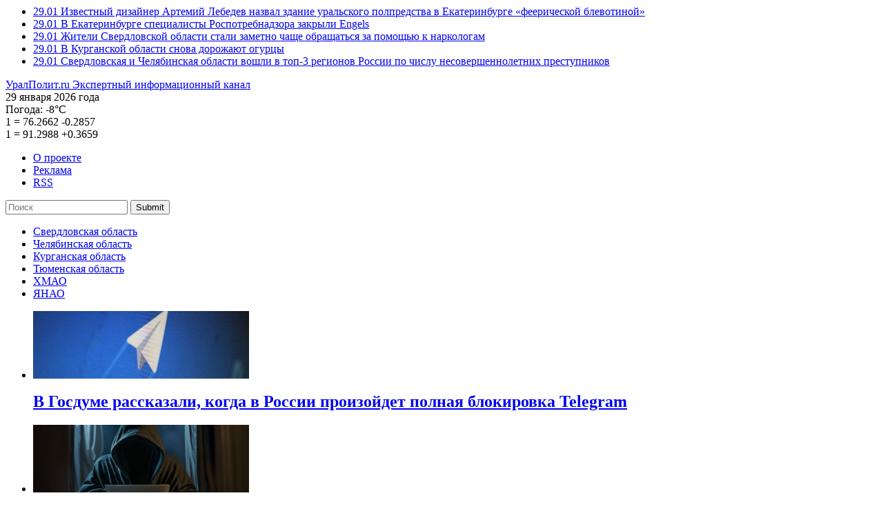

--- FILE ---
content_type: text/html; charset=UTF-8
request_url: https://uralpolit.ru/news/urfo/18-04-2023/272403
body_size: 13259
content:
<!--[if IE 8]> <html class="ie ie8" lang="en"> <![endif]-->
<!--[if IE 9]> <html class="ie ie9" lang="en"> <![endif]-->
<html class="no-js">
<head>
  <meta charset="utf-8">
  <script type="text/javascript" src="//ajax.googleapis.com/ajax/libs/jquery/1.11.0/jquery.min.js"></script>
<script type="text/javascript" src="/themes/uralpolit_v1/js/swfobject.js"></script>
<title>KFC окончательно уходит из России - УралПолит.Ru</title>
  <!--SEO skeleton-->
  <meta name="robots" content="">
  <meta name="description" content="" />
  <meta name="keywords" content="" />
  <meta name="author" content="" />
  <!--allows ie8 users to use Google Chrome Frame plugin in our browser-->
  <meta http-equiv="X-UA-Compatible" content="IE=edge">
  <meta name="viewport" content="width=device-width,initial-scale=1">
  <!--Analytics include-->
  <link href="//www.google-analytics.com" rel="dns-prefetch">
    <link href="//ajax.googleapis.com" rel="dns-prefetch">
  <!--PT Sans-->
  <link href='//fonts.googleapis.com/css?family=PT+Sans:400,700&subset=latin,cyrillic-ext' rel='stylesheet' type='text/css'>
  <!--CSS include-->
  <link href="/themes/uralpolit_v1/css/ural-polit-styles.min.css?v=1.11" rel="stylesheet">
  <!--<link href="assets/css/ural-polit-styles.min.css" rel="stylesheet">-->
  <link rel="icon" href="/favicon.ico" type="image/x-icon" />

  <link rel="canonical" href="https://uralpolit.ru/news/urfo/18-04-2023/272403">

  <link rel="preload" as="script" href="https://ajax.googleapis.com/ajax/libs/jquery/1.11.0/jquery.min.js">
  <link rel="preload" as="script" href="https://uralpolit.ru/themes/uralpolit_v1/css/ural-polit-styles.min.css?v=1.11">

  <!--[if lt IE 9]>
  <script type='text/javascript' src="assets/html5shiv.js"></script>
  <script type='text/javascript' src="//cdnjs.cloudflare.com/ajax/libs/respond.js/1.4.2/respond.js"></script>
  <![endif]-->
  <link type="text/plain" rel="author" href="/humans.txt" />
      <meta property="og:image" content="https://uralpolit.ru/assets/c2e6a81e/images/262/2023/04/2c52243b714c4ac1b6c3559f0984c2c8.jpg/680.jpg" />
  
<!-- Sparrow -->
<script async src="https://widget.sparrow.ru/js/embed.js"></script>

<!-- СМИ24 -->
<script async src="https://jsn.24smi.net/smi.js"></script>

</head>

<body itemscope itemtype='https://schema.org/WebPage'>

<!--Scripts for social widgets-->
<script type="text/javascript" src="https://vk.com/js/api/openapi.js?168"></script>
<!-- <script>!function(d,s,id){var js,fjs=d.getElementsByTagName(s)[0];if(!d.getElementById(id)){js=d.createElement(s);js.id=id;js.src="//platform.twitter.com/widgets.js";fjs.parentNode.insertBefore(js,fjs);}}(document,"script","twitter-wjs");</script> -->
<div id="fb-root"></div>
<script>(function(d, s, id) {
  var js, fjs = d.getElementsByTagName(s)[0];
  if (d.getElementById(id)) return;
  js = d.createElement(s); js.id = id;
  js.src = "//connect.facebook.net/ru_RU/sdk.js#xfbml=1&version=v2.0";
  fjs.parentNode.insertBefore(js, fjs);
}(document, 'script', 'facebook-jssdk'));</script>


<script type="text/javascript">!function(){var t=document.createElement("script");t.type="text/javascript",t.async=!0,t.src="https://vk.com/js/api/openapi.js?168",t.onload=function(){VK.Retargeting.Init("VK-RTRG-545056-5xRIb"),VK.Retargeting.Hit()},document.head.appendChild(t)}();</script><noscript><img src="https://vk.com/rtrg?p=VK-RTRG-545056-5xRIb" style="position:fixed; left:-999px;" alt=""/></noscript>

<!-- Facebook Pixel Code -->
    <script>
      !function(f,b,e,v,n,t,s)
      {if(f.fbq)return;n=f.fbq=function(){n.callMethod?
      n.callMethod.apply(n,arguments):n.queue.push(arguments)};
      if(!f._fbq)f._fbq=n;n.push=n;n.loaded=!0;n.version='2.0';
      n.queue=[];t=b.createElement(e);t.async=!0;
      t.src=v;s=b.getElementsByTagName(e)[0];
      s.parentNode.insertBefore(t,s)}(window, document,'script',
      'https://connect.facebook.net/en_US/fbevents.js');
      fbq('init', '549752415610934');
      fbq('track', 'PageView');
    </script>
    <noscript>
      <img height="1" width="1" style="display:none" 
           src="https://www.facebook.com/tr?id=549752415610934&ev=PageView&noscript=1"/>
    </noscript>
<!-- End Facebook Pixel Code -->

<!--HEADER start-->

<header class="l-header">
  <div class="container">
    <div class="bnr-wrap">
          </div>

    
<!-- Block Roof -->
<section class="news-section  type-header-section-1">
      <ul>
            <li>
          <a class="news-article" href="/news/sverdl/29-01-2026/318627">
            <time>29.01</time>
            <span class="news-article__title">Известный дизайнер Артемий Лебедев назвал здание уральского полпредства в Екатеринбурге «феерической блевотиной»</span>
          </a>
      </li>
      
            <li>
          <a class="news-article" href="/news/sverdl/29-01-2026/318621">
            <time>29.01</time>
            <span class="news-article__title">В Екатеринбурге специалисты Роспотребнадзора закрыли Engels</span>
          </a>
      </li>
      
            <li>
          <a class="news-article" href="/news/sverdl/29-01-2026/318619">
            <time>29.01</time>
            <span class="news-article__title">Жители Свердловской области стали заметно чаще обращаться за помощью к наркологам</span>
          </a>
      </li>
      
            <li>
          <a class="news-article" href="/news/kurgan/29-01-2026/318617">
            <time>29.01</time>
            <span class="news-article__title">В Курганской области снова дорожают огурцы</span>
          </a>
      </li>
      
            <li>
          <a class="news-article" href="/news/sverdl/29-01-2026/318615">
            <time>29.01</time>
            <span class="news-article__title">Свердловская и Челябинская области вошли в топ-3 регионов России по числу несовершеннолетних преступников</span>
          </a>
      </li>
      
        
      </ul>
</section>
 


    <div class="l-header__main">
      <!--logo-->
      <a class="logo" href="/" title="На главную УралПолит.Ru" itemprop='url'>
        <span class="text-hide" itemprop="name">УралПолит.ru</span>
        <span class="text-hide" itemprop="description">Экспертный информационный канал</span>
      </a>

      <div class="l-header__main__right">
        <div class="l-header__main__row  hidden-xs">
          <time class="widget-date">29 января 2026 года</time>
          
                    		             
          <div class="widget-weather">
            <span>Погода:</span>
            <span data-toggle="tooltip" data-placement="top" title="Екатеринбург, сейчас: небольшой снег" class="widget-weather__unit  state-day  state-sunny">-8°С</span>                      </div>
                              
          
                              
          <div class="widget-currency">
                        <div>
              <span class="widget-currency__dollar">1</span>
              =
              <span data-toggle="tooltip" title="Курс ЦБ РФ американского доллара с: 28 января 2026"  class="widget-currency__rouble">76.2662</span>
              <span class="widget-currency__exchange--down">-0.2857</span>            </div>
                                    <div>
              <span class="widget-currency__euro">1</span>
              =
              <span data-toggle="tooltip" title="Курс ЦБ РФ единой европейской валюты с: 28 января 2026" class="widget-currency__rouble">91.2988</span>
              <span class="widget-currency__exchange--up">+0.3659</span>            </div>
                       </div>
                    
          
        </div>
        <div class="l-header__main__row">
          <nav class="project-nav">
            <ul>
              <li><a href="/content/about">О проекте</a></li>
              <li><a href="/content/adv">Реклама</a></li>
              <!--  <li><a href="#">Подписка</a></li> -->
              <li><a class="rss" href="/xml/rss.xml">RSS</a></li>
            </ul>
          </nav>
          <form class="project-search" action="/search" method="get">          
          <input placeholder="Поиск" type="text" value="" name="s" id="s" />          
                              <button type="submit">Submit</button>
          </form>          <!--  
          <form class="project-search">
            <input type="text" placeholder="Поиск">
            <button type="submit">Submit</button>
          </form>
          -->
        </div>
      </div>

    </div>

       
        <nav class="set-region">
      <ul>
      <li><a href="/sverdl">Свердловская область</a></li><li><a href="/chel">Челябинская область</a></li><li><a href="/kurgan">Курганская область</a></li><li><a href="/tyumen">Тюменская область</a></li><li><a href="/hmao">ХМАО</a></li><li><a href="/yanao">ЯНАО</a></li>      </ul>
    </nav>
             
     
     
   
<!-- Block Logo -->

<section class="news-section  type-header-section-2">
      <ul>
                <li>
          <a href="/news/urfo/27-01-2026/318574" class="news-article__header">
            <img class="news-article__photo" src="/assets/c2e6a81e/images/269/2026/01/1ce70dd0ede9ded6afb43ade5ad5d101.jpg/313x98.jpg" alt="В Госдуме рассказали, когда в России произойдет полная блокировка Telegram" />            <h2 class="news-article__title">В Госдуме рассказали, когда в России произойдет полная блокировка Telegram</h2>
          </a>
        </li>
                <li>
          <a href="/news/urfo/30-12-2025/318199" class="news-article__header">
            <img class="news-article__photo" src="/assets/c2e6a81e/images/253/2025/12/c87405134c5b3c06b9d53bc15643074b.jpg/313x98.jpg" alt="Россиян предупредили о росте хакерских атак в новогодние праздники" />            <h2 class="news-article__title">Россиян предупредили о росте хакерских атак в новогодние праздники</h2>
          </a>
        </li>
                <li>
          <a href="/news/urfo/30-12-2025/318190" class="news-article__header">
            <img class="news-article__photo" src="/assets/c2e6a81e/images/269/2025/12/e30d3213f4162fac923300cc2262681c.jpg/313x98.jpg" alt="В России ожидается рост цен на бензин" />            <h2 class="news-article__title">В России ожидается рост цен на бензин</h2>
          </a>
        </li>
        
      </ul>
    </section>
     

 
    
    <nav class="project-catalog">
      <ul>
        <li><a href="/opinion" >Личный взгляд</a></li>
        <li><a href="/urfo/specprojects" >Спецпроекты</a></li>
        <!-- <li><a href="/urfo/gossip" >Слухи</a></li> -->
        <li><a href="/photo" >Фоторепортаж</a></li>
      </ul>
 </nav>

    <button class="btn-show-menu">Show menu</button>

  </div>
</header>
<!--HEADER end-->




<!--MAIN start-->
<main class="l-main">

  <!--include "templates/article-photo"-->

  <div class="container">
    <div class="row">

      <!--include "templates/temp-nav"-->

    <!-- Main Sestion -->
	 
	 <article class="news-article  type-template" itemscope itemtype="https://schema.org/Article">
	 	        <!--article header-->
        <header>        	
          <time itemprop="datePublished" content="2023-04-18T11:21:00+05:00">18 апреля 2023 г., 11:21</time>
          <h1 itemprop="name" class="news-article__title">KFC окончательно уходит из России</h1>
          <h2 class="news-article__subTitle"></h2>
		  
		  		  
		  <!-- social buttons -->          
                    
                    <figure>
            	<img itemprop="image" alt="KFC" src="/assets/c2e6a81e/images/262/2023/04/2c52243b714c4ac1b6c3559f0984c2c8.jpg/680.jpg">
            	<!-- <small>© Фотография: Фотограф / Название агентства</small> -->
            	<small>Фото: Оксана Дякина</small>
          </figure>
          
				
        </header>
        <!--article main-->
        <div class="news-article__body">
        	        	
        	<div itemprop="articleBody" id="to_hypercomments_area">
                <p><strong>УРФО, 18 апреля, УралПолит.Ru. Yum! Brands продал все российские заведения общественного питания под брендом KFC компании «Смарт сервис».</strong></p>
                    
<p>Yum! Brands закончил процесс продажи всех российских точек общественного питания KFC отечественной компании «Смарт сервис». Американский обладатель франшизы окончательно покинет Россию. Так, российская сторона в ходе сделки получила все заведения под брендом KFC, операционную систему и возможность использовать бренд и франшизу Rostic`s. Об этом американская корпорация сообщила в пресс-релизе.</p>
<p>Теперь россияне начнут процесс ребрендинга заведений общественного питания. Заявление на регистрацию в Роспатенте бренда Rostic`s было подано в начале года. При этом всех сотрудников точек оставят на своих местах. </p>
<p><a href="https://uralpolit.ru/news/urfo/12-01-2023/268349" rel="nofollow noreferrer">Ранее УралПолит.Ru сообщал о том, что по инициативе франчайзи процедуру продажи пришлось приостановить.</a> Причиной стало пожелание корпорации, чтобы заведения в России работали под другим брендом. Кроме того, американцы в договоре предусмотрели возможность обратного выкупа точек, если франшиза все же вернется в страну.</p>
<p><a href="https://uralpolit.ru/news/urfo/22-02-2023/270161" rel="nofollow noreferrer">Напомним также, что Федеральная антимонопольная служба в феврале согласовала приобретение 214 заведений KFC в России московским предприятием «Альмира».</a> ФАС признала, что в случае совершении сделки антимонопольное законодательство нарушено не будет.</p>
        	
        	
        	
        	        	
        	 <!--broadcasting-->
        	 <div id="broadcasting_list">
        	          	 </div>
         	 
         	</div>
         	 
         	 <!-- author nick name -->
         	 <p>
         	 <span itemprop="author" itemscope itemtype="https://schema.org/Person">
         	 <i itemprop="name">© Елизавета Подкосова</i>
         	 </span>
         	 </p>

                <div class="follows-channel follows-channel_yandexnews">
                    <div class="follows-channel__content">
                       Добавьте <a href="https://dzen.ru/news/?favid=1173" onclick="ga('send', 'event', 'banner', 'click', 'YandexNews-click');" target="_blank">УралПолит.ру</a> в мои источники, 
                чтобы быть в курсе новостей дня.</div> </div>


        <!--'read also'  section-->
                         <section class="news-section">
            <header>
              <h2 class="news-section__title">Читайте еще материалы по этой теме:</h2>
            </header>
            <ul>
                          <li>
                <a href="/news/urfo/07-04-2023/271989" class="news-article">
                  <time>7 апреля 2023 г., 12:50</time>
                  <h2 class="news-article__title">Danone откажется от собственных брендов в России</h2>
                </a>
              </li>
                           <li>
                <a href="/news/urfo/05-04-2023/271881" class="news-article">
                  <time>5 апреля 2023 г., 10:17</time>
                  <h2 class="news-article__title">PickPoint уходит с российского рынка доставки товаров</h2>
                </a>
              </li>
                           <li>
                <a href="/news/urfo/03-04-2023/271839" class="news-article">
                  <time>3 апреля 2023 г., 17:52</time>
                  <h2 class="news-article__title">Финский холдинг по производству бумаги UPM окончательно ушел из России</h2>
                </a>
              </li>
                           <li>
                <a href="/news/urfo/20-03-2023/271203" class="news-article">
                  <time>20 марта 2023 г., 12:38</time>
                  <h2 class="news-article__title">В России навсегда закроются 269 магазинов Zara, Bershka и других брендов</h2>
                </a>
              </li>
                           <li>
                <a href="/news/sverdl/03-02-2023/269186" class="news-article">
                  <time>3 февраля 2023 г., 15:49</time>
                  <h2 class="news-article__title">​Компания Danone может продать российские активы по схеме McDonald’s</h2>
                </a>
              </li>
                         </ul>
          </section>          
 


		<div class="news-section">
		<script src="https://yastatic.net/share2/share.js"></script>
		<div class="ya-share2" data-curtain data-color-scheme="blackwhite" data-limit="3" data-services="vkontakte,odnoklassniki,messenger,telegram,viber,whatsapp,pocket"></div>
		<br>Вы можете поделиться новостью в соцсетях<br>
		</div>

        </div>
        <!--article footer-->
        <footer>

         <!--'read also'  section --> 

         <!--tag list-->
         <section class="tag-list">
                        
                        <div>
            <h3 class="tag-list__title">Компании:</h3>
              <ul>
              	                <li><a href="/company/14027">KFC</a></li>
                              </ul>
            </div>    
                        
                        <div>
            <h3 class="tag-list__title">Места:</h3>
              <ul>
              	                <li><a href="/tag/24076">общепит</a></li>
                                <li><a href="/tag/29170">уход из рынка</a></li>
                                <li><a href="/tag/28223">продажа бизнеса</a></li>
                                <li><a href="/tag/22620">сделка</a></li>
                              </ul>
            </div>    
                        
            </section>
<!-- Yandex.RTB R-A-150079-1 -->
<div id="yandex_rtb_R-A-150079-1"></div>
<script type="text/javascript">
    (function(w, d, n, s, t) {
        w[n] = w[n] || [];
        w[n].push(function() {
            Ya.Context.AdvManager.render({
                blockId: "R-A-150079-1",
                renderTo: "yandex_rtb_R-A-150079-1",
                async: true
            });
        });
        t = d.getElementsByTagName("script")[0];
        s = d.createElement("script");
        s.type = "text/javascript";
        s.src = "//an.yandex.ru/system/context.js";
        s.async = true;
        t.parentNode.insertBefore(s, t);
    })(this, this.document, "yandexContextAsyncCallbacks");
</script>

         <p>
		<strong>Версия для печати:</strong> <a target="_blank" href="/print/272403"><span class="glyphicon glyphicon-print"></span></a>	 </p> 

         <!--news from partners-->
         <section class="news-section  type-from-partner"> 
          <header>
              <h2 class="news-section__title  type-non-accented">Новости партнеров</h2> 
         </header>

	<!-- Sparrow -->
	<script type="text/javascript" data-key="09b0473510b1cd745c903edc271ffb52">
	        (function(w, a) {
	            (w[a] = w[a] || []).push({
	                'script_key': '09b0473510b1cd745c903edc271ffb52',
	                    'settings': {
	                        'sid': 11104
	                    }
	            });
	        if(window['_Sparrow_embed']){
	            window['_Sparrow_embed'].initWidgets();
	        }
	    })(window, '_sparrow_widgets');
	</script>
	<!-- /Sparrow -->

	<!-- СМИ24 -->
		<div class="smi24__informer smi24__auto" data-smi-blockid="20084"></div>
		<script>(window.smiq = window.smiq || []).push({});</script>

         <!-- comments -->
        </footer>


      </article>
	 
	 
	 

      
      
      
     
	  
	 
	 

      <!--include "templates/article"-->
      <!--include "templates/article-expert"-->
      <!--include "templates/section"-->
      <!--include "templates/opinion-section"-->
      <!--include "templates/subject"-->
      <!--include "templates/encyclopedia-company"-->
      <!--include "templates/encyclopedia-section"-->
      <!--include "templates/news-feed"-->
      <aside class="hidden-xs  col-sm-4  col-md-3">



        

<section class="news-section">
        <header>
          <h2 class="news-section__title">Лента новостей</h2>
        </header>
        <ul>
                
        <li>       
            <article class="news-article  type-preview-M">
              <aside>
                <time>17:31</time>
                                
                              </aside>
                            
                            <a href="/news/sverdl/29-01-2026/318627">Известный дизайнер Артемий Лебедев назвал здание уральского полпредства в Екатеринбурге «феерической блевотиной»</a>
                          <!--  
              <div class="news-article__body  arrow-after">
                             </div>
            -->  
            </article>
          </li>
        
                
        <li>       
            <article class="news-article  type-preview-M">
              <aside>
                <time>15:51</time>
                                
                              </aside>
                            
                            <a href="/news/chel/29-01-2026/318623">Торговый дом ММК признан одним из главных проектов 2025 года</a>
                          <!--  
              <div class="news-article__body  arrow-after">
                             </div>
            -->  
            </article>
          </li>
        
                
        <li>       
            <article class="news-article  type-preview-M">
              <aside>
                <time>15:10</time>
                                
                              </aside>
                            
                            <a href="/news/sverdl/29-01-2026/318621">В Екатеринбурге специалисты Роспотребнадзора закрыли Engels</a>
                          <!--  
              <div class="news-article__body  arrow-after">
                             </div>
            -->  
            </article>
          </li>
        
                
        <li>       
            <article class="news-article  type-preview-M">
              <aside>
                <time>14:26</time>
                                
                              </aside>
                            
                            <a href="/news/sverdl/29-01-2026/318619">Жители Свердловской области стали заметно чаще обращаться за помощью к наркологам</a>
                          <!--  
              <div class="news-article__body  arrow-after">
                             </div>
            -->  
            </article>
          </li>
        
                
        <li>       
            <article class="news-article  type-preview-M">
              <aside>
                <time>13:34</time>
                                
                              </aside>
                            
                            <a href="/news/kurgan/29-01-2026/318617">В Курганской области снова дорожают огурцы</a>
                          <!--  
              <div class="news-article__body  arrow-after">
                             </div>
            -->  
            </article>
          </li>
        
                
        <li>       
            <article class="news-article  type-preview-M">
              <aside>
                <time>13:02</time>
                                
                              </aside>
                            
                            <a href="/news/sverdl/29-01-2026/318615">Свердловская и Челябинская области вошли в топ-3 регионов России по числу несовершеннолетних преступников</a>
                          <!--  
              <div class="news-article__body  arrow-after">
                             </div>
            -->  
            </article>
          </li>
        
                
        <li>       
            <article class="news-article  type-preview-M">
              <aside>
                <time>11:33</time>
                                
                              </aside>
                            
                            <a href="/news/sverdl/29-01-2026/318613">Свердловские спортсменки завоевали две золотые медали на Первенстве России по дзюдо в Екатеринбурге</a>
                          <!--  
              <div class="news-article__body  arrow-after">
                             </div>
            -->  
            </article>
          </li>
        
                
        <li>       
            <article class="news-article  type-preview-M">
              <aside>
                <time>10:38</time>
                                
                              </aside>
                            
                            <a href="/news/sverdl/29-01-2026/318609">Количество тяжких преступлений в Свердловской области снизилось почти на 17%</a>
                          <!--  
              <div class="news-article__body  arrow-after">
                             </div>
            -->  
            </article>
          </li>
        
        
        </ul>
        <footer class="btn-serv-wrap">
          <a class="btn  btn-serv" href="/news/urfo">Все новости</a>        </footer>
      </section>


   
        
		




 
     


        
        
		




 
     


      <!--Hot news section--> 
 		      	<!--banner-->
        <br />
		




 
     


		

      	<!-- teasers -->
		<section class="news-section  type-from-partner  subtype-widget">
        	<header>
          		<h2 class="news-section__title  type-non-accented">Новости партнеров</h2>
        	</header>
        	
        	        	<!-- Яндекс.Директ -->
<script type="text/javascript">
yandex_partner_id = 150079;
yandex_site_bg_color = 'FFFFF';
yandex_ad_format = 'direct';
yandex_font_size = 1;
yandex_direct_type = 'vertical';
yandex_direct_limit = 1;
yandex_direct_title_font_size = 3;
yandex_direct_links_underline = true;
yandex_direct_header_bg_color = 'FEEAC7';
yandex_direct_title_color = '0000CC';
yandex_direct_url_color = '006600';
yandex_direct_text_color = '000000';
yandex_direct_hover_color = '0066FF';
yandex_direct_sitelinks_color = '0000CC';
yandex_direct_favicon = true;
yandex_no_sitelinks = false;
document.write('<scr'+'ipt type="text/javascript" src="//an.yandex.ru/system/context.js"></scr'+'ipt>');
</script>

		</section>
		<br />
	
  
		




 
     


       
       <!--banner-->
      <br />
      
		




 
     


         
        <!-- social groups  -->
		<!--social widget-->
<section class="social-widget  type-group-widget">
          <header>
            <h2 class="social-widget__title">Следите за нами в соцсетях:</h2>
          </header>
          <ul class="reset-list">
            <li>
		<!-- VK Widget -->
		<div id="vk_groups"></div>
		<script type="text/javascript">
		VK.Widgets.Group("vk_groups", {mode: 3, width: "240", no_cover: 1}, 170766103);
		</script>
            </li>
          </ul>
</section>

		




 
     


 
      	<!--poll add 9.10.2014 -->
		
		




 
     


    
              <!--photo gallery-->
      <article class="news-article  type-carousel  carousel slide" id="photo-report-preview"  data-ride="carousel">
        <!-- Wrapper for slides -->
        <div class="carousel-inner">
         
                <div class="item active">
                        	<a href="/photo/19-08-2024/297885"><img src="/assets/c2e6a81e/images/269/2024/08/f7af7d2a9058ad26afeb29cde5fed317.jpg/280x210.jpg"></a>
                        
            <a href="/photo/19-08-2024/297885#comments" class="news-article__counter">0</a>
            <a href="/photo/19-08-2024/297885#photo" class="news-article__photo-total">12</a>
            <a href="/photo/19-08-2024/297885" class="carousel-caption">
              Как прошел День города в Екатеринбурге            </a>
        </div>
        
                <div class="item ">
                        	<a href="/photo/16-08-2024/297882"><img src="/assets/c2e6a81e/images/269/2024/08/095205d4fbb66a6f74f13233a91cebaf.jpg/280x210.jpg"></a>
                        
            <a href="/photo/16-08-2024/297882#comments" class="news-article__counter">0</a>
            <a href="/photo/16-08-2024/297882#photo" class="news-article__photo-total">10</a>
            <a href="/photo/16-08-2024/297882" class="carousel-caption">
              Первый день фестиваля ландшафтного искусства «Атмофест»            </a>
        </div>
        
                <div class="item ">
                        	<a href="/photo/29-04-2023/273113"><img src="/assets/c2e6a81e/images/250/2023/04/4d62cf09992b585d9c2ed04cf481e1a3.jpeg/280x210.jpeg"></a>
                        
            <a href="/photo/29-04-2023/273113#comments" class="news-article__counter">0</a>
            <a href="/photo/29-04-2023/273113#photo" class="news-article__photo-total">10</a>
            <a href="/photo/29-04-2023/273113" class="carousel-caption">
              Денег и зрелищ. Как в Екатеринбурге прошел ежегодный благотворительный бал светских львиц            </a>
        </div>
        
                <div class="item ">
                        	<a href="/photo/05-04-2023/271906"><img src="/assets/c2e6a81e/images/212/2023/04/e454798e1ecd58a9b601bbfb1a9efee4.jpg/280x210.jpg"></a>
                        
            <a href="/photo/05-04-2023/271906#comments" class="news-article__counter">0</a>
            <a href="/photo/05-04-2023/271906#photo" class="news-article__photo-total">12</a>
            <a href="/photo/05-04-2023/271906" class="carousel-caption">
              Диалог бизнеса и власти. Как прошло годовое общее собрание членов СОСПП            </a>
        </div>
        
                
 		 </div>

        <!-- Indicators -->
        <ol class="carousel-indicators">
                <li data-target="#photo-report-preview" data-slide-to="0" class="active"></li>
                <li data-target="#photo-report-preview" data-slide-to="1" ></li>
                <li data-target="#photo-report-preview" data-slide-to="2" ></li>
                <li data-target="#photo-report-preview" data-slide-to="3" ></li>
        
        </ol>

        <header>
        	<a class="news-article__tag" href="/photo">Фоторепортаж</a>        </header>
      </article>

		




 
     



 

		




 
     


      <!--top commented materials-->
            
      
      
		




 
     
       
      </aside>
     
      
    </div>
  </div>


  <!--content footer area-->
  
       

  

</main>
<!--MAIN end-->

 <!--other important news-->
<div class="news-section  type-important footer-no-margin">
<section class="container">


<header>
   <h2 class="news-section__title">Другие важные темы:</h2>
</header>
 <ul>
        
    <li>
      <article class="news-article">
        <aside class="news-article__header">
                      	<a href="/article/tyumen/27-01-2026/318573"><img src="/assets/c2e6a81e/images/269/2026/01/ee75626e0aea5616f7044288134058a7.jpg/158x158.jpg"></a>
                   
         
                  <a class="news-article__tag" href="/urfo/politics">Политика</a>                   
                  </aside>
        <header>
          <time>27 января 2026 г., 17:48</time>
          
                    <h2 class="news-article__theme">
			  <a href="/urfo/politics">Политика</a>          
		  </h2>
		  		  
          <h2 class="news-article__title"><a href="/article/tyumen/27-01-2026/318573">«Мы продолжаем помогать нашим военным»: депутат Тюменской областной думы Ольга Швецова рассказала о поддержке участников СВО</a></h2>
        </header>
        <div class="news-article__body  arrow-after">
          На сегодняшний день частые обстрелы, разбомбленные дома, разговоры с выжившими участниками специальной военной операции, а также доставка книг в прифронтовые города стали буднями россиян, которые помогают землякам в приграничных с Украиной регионах        </div>
      </article>
    </li>
    
        
    <li>
      <article class="news-article">
        <aside class="news-article__header">
                      	<a href="/article/chel/20-01-2026/318441"><img src="/assets/c2e6a81e/images/269/2026/01/3e59fd30681bee1447b88b26fcebff80.jpg/158x158.jpg"></a>
                   
         
                  <a class="news-article__tag" href="/urfo/crime">Криминал</a>                   
                  </aside>
        <header>
          <time>20 января 2026 г., 17:10</time>
          
                    <h2 class="news-article__theme">
			  <a href="/urfo/crime">Криминал</a>          
		  </h2>
		  		  
          <h2 class="news-article__title"><a href="/article/chel/20-01-2026/318441">В Челябинском областном суде начались прения по делу об убийстве курганского журналиста</a></h2>
        </header>
        <div class="news-article__body  arrow-after">
          ЧЕЛЯБИНСКАЯ ОБЛАСТЬ, 20 января, УралПолит.Ru. В Челябинском областном суде накануне начались прения в процессе с участием коллегии присяжных заседателей по уголовному делу Ивана Курпишева и Александра Штингера. Они обвиняются в убийстве в 2001 году        </div>
      </article>
    </li>
    
        
    <li>
      <article class="news-article">
        <aside class="news-article__header">
                      	<a href="/article/kurgan/19-01-2026/318385"><img src="/assets/c2e6a81e/images/269/2026/01/855ab7819a617f0404ccc5dbd1402b9d.jpg/158x158.jpg"></a>
                   
         
                  <a class="news-article__tag" href="/urfo/politics">Политика</a>                   
                  </aside>
        <header>
          <time>19 января 2026 г., 10:35</time>
          
                    <h2 class="news-article__theme">
			  <a href="/urfo/politics">Политика</a>          
		  </h2>
		  		  
          <h2 class="news-article__title"><a href="/article/kurgan/19-01-2026/318385">Коммунисты Зауралья переживают кризис управления</a></h2>
        </header>
        <div class="news-article__body  arrow-after">
          КУРГАНСКАЯ ОБЛАСТЬ, 19 января, УралПолит.Ru. Итогом 2025 года для зауральских коммунистов стал массовый выход из партии 26 членов самой боевой районной организации в Притобольном округе. Последними заявления о выходе в декабре написали члены        </div>
      </article>
    </li>
    
        
  </ul>


</section>
</div>
	


<!--start FOOTER-->
<footer class="l-footer">
  <div class="container">

    <div class="l-footer__main">
      <!--logo-->
      <a class="logo" href="https://uralpolit.ru" title="На главную УралПолит.Ru" itemprop='url'>
        <span class="text-hide" itemprop="name">УралПолит.ru</span>
        <span class="text-hide" itemprop="description">Экспертный информационный канал</span>
      </a>

      <div class="l-header__main__right">
        <nav class="project-nav">
          <ul>
            <li><a href="/content/about">О проекте</a></li>
            <li><a href="/content/adv">Реклама</a></li>
            <!-- <li><a href="#">Подписка</a></li>  -->
            <li><a class="rss" href="/xml/rss.xml">RSS</a></li>
            <li><a href="http://old.uralpolit.ru/urfo" target="_blank" >Архив</a></li>
            <li><a href="/content/redaction">Редакция</a></li>
            <!--  <li><a href="#">PDA</a></li> -->
            <li><a href="/content/job">Вакансии</a></li>
          </ul>
        </nav>
      </div>
    </div>
<!-- 
    <nav class="set-region">
      <ul>
        <li><a href="#">Свердловская область</a></li>
        <li><a href="#">Челябинская область</a></li>
        <li><a href="#">Курганская область</a></li>
        <li><a href="#">Тюменская область</a></li>
        <li><a href="#">ХМАО</a></li>
        <li><a href="#">ЯНАО</a></li>
      </ul>
    </nav>
    -->
       
        <nav class="set-region">
      <ul>
      <li><a href="/sverdl">Свердловская область</a></li><li><a href="/chel">Челябинская область</a></li><li><a href="/kurgan">Курганская область</a></li><li><a href="/tyumen">Тюменская область</a></li><li><a href="/hmao">ХМАО</a></li><li><a href="/yanao">ЯНАО</a></li>      </ul>
    </nav>
           

    <nav class="project-catalog">
      <ul>
        <li><a href="/opinion" >Личный взгляд</a></li>
        <li><a href="/urfo/specprojects" >Спецпроекты</a></li>
        <!-- <li><a href="/urfo/gossip" >Слухи</a></li> -->
        <li><a href="/photo" >Фоторепортаж</a></li>
      </ul>
 </nav>

    <div class="l-footer__btm">
      <div>
      	<div itemscope itemtype="https://schema.org/Organization">
        <p>2002-2026 © <span itemprop="name">Информационное агентство «Экспертный информационный канал «УралПолит.Ru»</span>
        </p>
        <div itemprop="address" itemscope itemtype="https://schema.org/PostalAddress">
	<!-- <p>Редактор: Еремин Иван Сергеевич</p> -->
	<p>Главный редактор: Плотникова Надежда Семеновна</p>
	<p>Учредитель: ООО «УралПолит.ру»</p>
        <p>E-mail: news @ uralpolit.ru</p>
        <p><span itemprop="telephone">8 (343) 379-00-33</span></p>
        <p>&nbsp;</p>
        <p>Адрес редакции: <span itemprop="postalCode">620014</span>, Российская Федерация, Свердловская область, г. <span itemprop="addressLocality">Екатеринбург</span>, <span itemprop="streetAddress">ул. Малышева, д. 28</span>, 6 этаж</p>
        <p>Редакция Информационного агентства – ООО «УралПолит.ру» </p>
        </div>
        <p>&nbsp;</p>
        <p>&nbsp;</p>
        <p>&nbsp;</p>
        </div>
        <ul class="web-counters">
          <li>
          <!-- Uralpolit YM -->	

<!-- Yandex.Metrika informer -->
<a href="https://metrika.yandex.ru/stat/?id=245938&amp;from=informer"
target="_blank" rel="nofollow"><img src="https://informer.yandex.ru/informer/245938/1_0_EFEFEFFF_EFEFEFFF_0_pageviews"
style="width:80px; height:15px; border:0;" alt="Яндекс.Метрика" title="Яндекс.Метрика: данные за сегодня (просмотры)" /></a>
<!-- /Yandex.Metrika informer -->

          </li>
          <li>          
            <!-- Rambler -->
			<!-- begin of Top100 code -->
				<script id="top100Counter" type="text/javascript" src="https://counter.rambler.ru/top100.jcn?3040365"></script>
				<noscript>
					<a href="https://top100.rambler.ru/navi/3040365/">
						<img src="https://counter.rambler.ru/top100.cnt?3040365" alt="Rambler's Top100" width="88" height="31" border="0" />
					</a>
				</noscript>
			<!-- end of Top100 code -->
	    <!-- /Rambler -->

          </li>
          <li>
         <!-- Uralpolit liveinternet -->       
                <!--LiveInternet counter--><a href="//www.liveinternet.ru/click"
                target="_blank"><img id="licnt1135" width="31" height="31" style="border:0" 
                title="LiveInternet"
                src="[data-uri]"
                alt=""/></a><script>(function(d,s){d.getElementById("licnt1135").src=
                "//counter.yadro.ru/hit?t44.6;r"+escape(d.referrer)+
                ((typeof(s)=="undefined")?"":";s"+s.width+"*"+s.height+"*"+
                (s.colorDepth?s.colorDepth:s.pixelDepth))+";u"+escape(d.URL)+
                ";h"+escape(d.title.substring(0,150))+";"+Math.random()})
                (document,screen)</script><!--/LiveInternet-->

        <!--    <img src="https://fakeimg.pl/90x30/?text=90x30"> -->

          </li>
          <li>
        <!-- Начало кода счетчика УралWeb -->
				<script language="JavaScript" type="text/javascript">
				<!--
				  uralweb_d=document;
				  uralweb_a='';
				  uralweb_a+='&r='+escape(uralweb_d.referrer);
				  uralweb_js=10;
				//-->

				</script>
				<script language="JavaScript1.1" type="text/javascript">
				<!--
				  uralweb_a+='&j='+navigator.javaEnabled();
				  uralweb_js=11;
				//-->

				</script>
				<script language="JavaScript1.2" type="text/javascript">
				<!--
				  uralweb_s=screen;
				  uralweb_a+='&s='+uralweb_s.width+'*'+uralweb_s.height;
				  uralweb_a+='&d='+(uralweb_s.colorDepth?uralweb_s.colorDepth:uralweb_s.pixelDepth);
				  uralweb_js=12;
				//-->

				</script>
				<script language="JavaScript1.3" type="text/javascript">
				<!--
				  uralweb_js=13;
				//-->

				</script>
				<script language="JavaScript" type="text/javascript">
				<!--
				uralweb_d.write('<a href="https://www.uralweb.ru/rating/go/uralpolit" class="vhide">'+
				'<img border="0" src="https://hc.uralweb.ru/hc/uralpolit?js='+
				uralweb_js+'&amp;rand='+Math.random()+uralweb_a+
				'" width="88" height="31" alt="УралWeb"><'+'/a>');
				//-->

				</script>
				<noscript>
				<a href="https://www.uralweb.ru/rating/go/uralpolit" class="vhide">
				<img border="0" src="https://hc.uralweb.ru/hc/uralpolit?js=0" width="88" height="31" alt="УралWeb" /></a>
				</noscript>
				<!-- конец кода счетчика УралWeb -->

          </li>
          <li>
        <!-- Rating@Mail.ru counter -->
				<script type="text/javascript">
					var _tmr = _tmr || [];
					_tmr.push({id: "450605", type: "pageView", start: (new Date()).getTime()});
					(function (d, w) {
   						var ts = d.createElement("script"); ts.type = "text/javascript"; ts.async = true;
   						ts.src = (d.location.protocol == "https:" ? "https:" : "http:") + "//top-fwz1.mail.ru/js/code.js";
   						var f = function () {var s = d.getElementsByTagName("script")[0]; s.parentNode.insertBefore(ts, s);};
   						if (w.opera == "[object Opera]") { d.addEventListener("DOMContentLoaded", f, false); } else { f(); }
					})(document, window);
				</script>
				<noscript>
				<div style="position:absolute;left:-10000px;">
					<img src="//top-fwz1.mail.ru/counter?id=450605;js=na" style="border:0;" height="1" width="1" alt="Рейтинг@Mail.ru" />
				</div>
				</noscript>
				<!-- //Rating@Mail.ru counter -->
				<!-- Rating@Mail.ru logo -->
				<a href="https://top.mail.ru/jump?from=450605">
					<img src="//top-fwz1.mail.ru/counter?id=450605;t=487;l=1" style="border:0;" height="31" width="88" alt="Рейтинг@Mail.ru" />
				</a>
				<!-- //Rating@Mail.ru logo -->

          </li>
          <li>
          </li>
          <li style="display: none;">

<!-- Yandex.Metrika counter -->
<script type="text/javascript" >
   (function(m,e,t,r,i,k,a){m[i]=m[i]||function(){(m[i].a=m[i].a||[]).push(arguments)};
   m[i].l=1*new Date();k=e.createElement(t),a=e.getElementsByTagName(t)[0],k.async=1,k.src=r,a.parentNode.insertBefore(k,a)})
   (window, document, "script", "https://cdn.jsdelivr.net/npm/yandex-metrica-watch/tag.js", "ym");

   ym(245938, "init", {
        clickmap:true,
        trackLinks:true,
        accurateTrackBounce:true,
        webvisor:true
   });
</script>
<noscript><div><img src="https://mc.yandex.ru/watch/245938" style="position:absolute; left:-9999px;" alt="" /></div></noscript>
<!-- /Yandex.Metrika counter -->

          </li>
          
          <li style="display: none;">
          <script type="text/javascript" src="/themes/uralpolit_v1/js/orphus.js"></script>

		  <a href="https://orphus.ru" id="orphus" target="_blank"><img alt="Система Orphus" src="/themes/uralpolit_v1/img/orphus.gif" border="0" width="88" height="31" /></a>
          
          </li>
        </ul>
      </div>
      <div>
        <!-- 
        <p>ФедералПресс - Консалтинговое агентство «Главный Советникъ»</p>
        <p>тел. +7 915 367 99 93 Москва</p>
        <p>тел. +7 912 644 44 57 Екатеринбург</p>
        <p>E-mail: director@glavsovetnik.com</p>
        -->
        <p><a href="#">Экспертный информационный канал УралПолит.RU <br/> в каталоге российских СМИ проекта Яндекс</a></p>
        <p>&nbsp;</p>
	<p>При заимствовании сообщений и материалов информационного агентства кликабельная ссылка на первоисточник обязательна.</p>
	<p>При необходимости заимствования фото, аудио, видео материалов, размещенных на сайте информационного агентства необходимо запросить письменное согласие правообладателя на использование каждого конкретного материала.</p>
        <p>&nbsp;</p>
	<p>При размещении материалов ИА «Экспертный информационный канал «УралПолит.Ru» заголовок информационного материал начинается со слов ИА «Экспертный информационный канал «УралПолит.Ru», все остальные материалы, считаются материалами СИ «УралПолит.Ru».</p>
        <p>&nbsp;</p>
        <p>Информация на сайте предназначена для лиц старше 16 лет</p>
      </div>
    </div>
  </div>
</footer>
<!-- end FOOTER -->



<!--SCRIPTS  start-->
<!--  
<script src="//ajax.googleapis.com/ajax/libs/jquery/1.11.0/jquery.min.js"></script>
-->
<script src="/themes/uralpolit_v1/js/ural-polit-plugins.min.js?v=1"></script>
<script src="/themes/uralpolit_v1/js/ural-polit-components.min.js?v=1"></script>

<script>
  (function(i,s,o,g,r,a,m){i['GoogleAnalyticsObject']=r;i[r]=i[r]||function(){
  (i[r].q=i[r].q||[]).push(arguments)},i[r].l=1*new Date();a=s.createElement(o),
  m=s.getElementsByTagName(o)[0];a.async=1;a.src=g;m.parentNode.insertBefore(a,m)
  })(window,document,'script','//www.google-analytics.com/analytics.js','ga');

  ga('create', 'UA-16975951-3', 'auto');
  ga('send', 'pageview');
</script>

<!--SCRIPTS end-->

<!-- <script src="https://node/script.js" async></script> -->

<!-- © created by Evgeny Shestakov mailto:evgeny.shestakov@gmail.com 2014 -->
</body>
</html>
